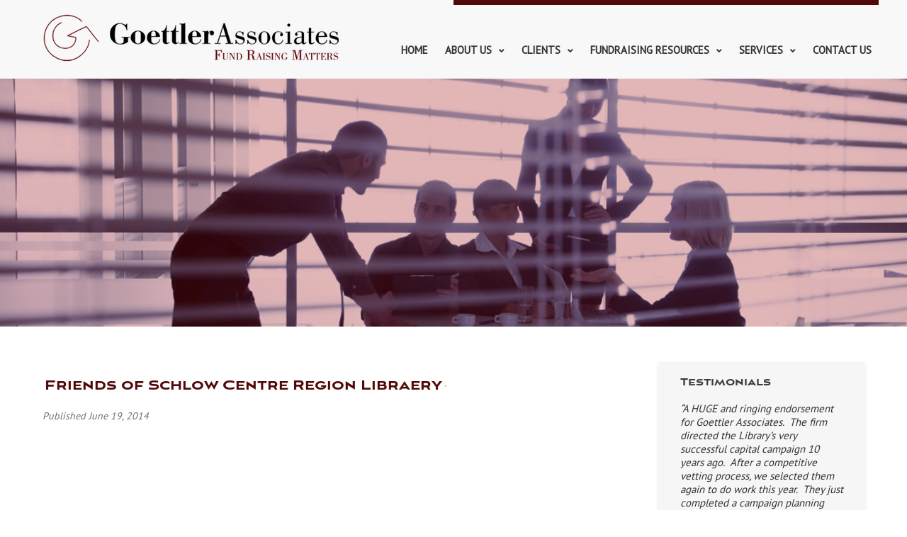

--- FILE ---
content_type: text/html; charset=UTF-8
request_url: https://www.goettler.com/footer-icons/friends-of-schlow-centre-region-libraery/
body_size: 7771
content:
<!DOCTYPE html>
<html lang="en-US">
<head>
	<meta name="viewport" content="width=device-width, initial-scale=1, minimum-scale=1, maximum-scale=1"/>
	<meta http-equiv="content-type" content="text/html; charset=UTF-8" />
    <meta name="_globalsign-domain-verification" content="FiI9vngnlefQoq16lrBT5hEumgjzei-3T5zdX2P3i4" />
	<title>Friends of Schlow Centre Region Libraery - Goettler AssociatesGoettler Associates</title>
	<script src="https://use.typekit.net/goe2rxs.js"></script>
	<script>try{Typekit.load({ async: false });}catch(e){}</script>
	<link rel="stylesheet" href="https://www.goettler.com/wp-content/cache/minify/0a5d6.css" media="all" />

				<meta name='robots' content='index, follow, max-image-preview:large, max-snippet:-1, max-video-preview:-1' />
	<style>img:is([sizes="auto" i], [sizes^="auto," i]) { contain-intrinsic-size: 3000px 1500px }</style>
	
	<!-- This site is optimized with the Yoast SEO plugin v25.0 - https://yoast.com/wordpress/plugins/seo/ -->
	<link rel="canonical" href="https://www.goettler.com/footer-icons/friends-of-schlow-centre-region-libraery/" />
	<meta property="og:locale" content="en_US" />
	<meta property="og:type" content="article" />
	<meta property="og:title" content="Friends of Schlow Centre Region Libraery - Goettler Associates" />
	<meta property="og:url" content="https://www.goettler.com/footer-icons/friends-of-schlow-centre-region-libraery/" />
	<meta property="og:site_name" content="Goettler Associates" />
	<meta property="article:publisher" content="https://www.facebook.com/goettlerassociates/" />
	<meta name="twitter:card" content="summary_large_image" />
	<script type="application/ld+json" class="yoast-schema-graph">{"@context":"https://schema.org","@graph":[{"@type":"WebPage","@id":"https://www.goettler.com/footer-icons/friends-of-schlow-centre-region-libraery/","url":"https://www.goettler.com/footer-icons/friends-of-schlow-centre-region-libraery/","name":"Friends of Schlow Centre Region Libraery - Goettler Associates","isPartOf":{"@id":"https://www.goettler.com/#website"},"datePublished":"2014-06-19T16:13:13+00:00","breadcrumb":{"@id":"https://www.goettler.com/footer-icons/friends-of-schlow-centre-region-libraery/#breadcrumb"},"inLanguage":"en-US","potentialAction":[{"@type":"ReadAction","target":["https://www.goettler.com/footer-icons/friends-of-schlow-centre-region-libraery/"]}]},{"@type":"BreadcrumbList","@id":"https://www.goettler.com/footer-icons/friends-of-schlow-centre-region-libraery/#breadcrumb","itemListElement":[{"@type":"ListItem","position":1,"name":"Home","item":"https://www.goettler.com/"},{"@type":"ListItem","position":2,"name":"Footer Icons","item":"https://www.goettler.com/footer-icons/"},{"@type":"ListItem","position":3,"name":"Friends of Schlow Centre Region Libraery"}]},{"@type":"WebSite","@id":"https://www.goettler.com/#website","url":"https://www.goettler.com/","name":"Goettler Associates","description":"Fund Raising Matters","publisher":{"@id":"https://www.goettler.com/#organization"},"potentialAction":[{"@type":"SearchAction","target":{"@type":"EntryPoint","urlTemplate":"https://www.goettler.com/?s={search_term_string}"},"query-input":{"@type":"PropertyValueSpecification","valueRequired":true,"valueName":"search_term_string"}}],"inLanguage":"en-US"},{"@type":"Organization","@id":"https://www.goettler.com/#organization","name":"Goettler Associates, Inc.","url":"https://www.goettler.com/","logo":{"@type":"ImageObject","inLanguage":"en-US","@id":"https://www.goettler.com/#/schema/logo/image/","url":"https://www.goettler.com/wp-content/uploads/2017/10/logo.png","contentUrl":"https://www.goettler.com/wp-content/uploads/2017/10/logo.png","width":500,"height":79,"caption":"Goettler Associates, Inc."},"image":{"@id":"https://www.goettler.com/#/schema/logo/image/"},"sameAs":["https://www.facebook.com/goettlerassociates/","https://www.linkedin.com/company/3242729"]}]}</script>
	<!-- / Yoast SEO plugin. -->


<link rel='dns-prefetch' href='//www.googletagmanager.com' />
<link rel='dns-prefetch' href='//maxcdn.bootstrapcdn.com' />
<script type="text/javascript">
/* <![CDATA[ */
window._wpemojiSettings = {"baseUrl":"https:\/\/s.w.org\/images\/core\/emoji\/16.0.1\/72x72\/","ext":".png","svgUrl":"https:\/\/s.w.org\/images\/core\/emoji\/16.0.1\/svg\/","svgExt":".svg","source":{"concatemoji":"https:\/\/www.goettler.com\/wp-includes\/js\/wp-emoji-release.min.js?ver=6.8.3"}};
/*! This file is auto-generated */
!function(s,n){var o,i,e;function c(e){try{var t={supportTests:e,timestamp:(new Date).valueOf()};sessionStorage.setItem(o,JSON.stringify(t))}catch(e){}}function p(e,t,n){e.clearRect(0,0,e.canvas.width,e.canvas.height),e.fillText(t,0,0);var t=new Uint32Array(e.getImageData(0,0,e.canvas.width,e.canvas.height).data),a=(e.clearRect(0,0,e.canvas.width,e.canvas.height),e.fillText(n,0,0),new Uint32Array(e.getImageData(0,0,e.canvas.width,e.canvas.height).data));return t.every(function(e,t){return e===a[t]})}function u(e,t){e.clearRect(0,0,e.canvas.width,e.canvas.height),e.fillText(t,0,0);for(var n=e.getImageData(16,16,1,1),a=0;a<n.data.length;a++)if(0!==n.data[a])return!1;return!0}function f(e,t,n,a){switch(t){case"flag":return n(e,"\ud83c\udff3\ufe0f\u200d\u26a7\ufe0f","\ud83c\udff3\ufe0f\u200b\u26a7\ufe0f")?!1:!n(e,"\ud83c\udde8\ud83c\uddf6","\ud83c\udde8\u200b\ud83c\uddf6")&&!n(e,"\ud83c\udff4\udb40\udc67\udb40\udc62\udb40\udc65\udb40\udc6e\udb40\udc67\udb40\udc7f","\ud83c\udff4\u200b\udb40\udc67\u200b\udb40\udc62\u200b\udb40\udc65\u200b\udb40\udc6e\u200b\udb40\udc67\u200b\udb40\udc7f");case"emoji":return!a(e,"\ud83e\udedf")}return!1}function g(e,t,n,a){var r="undefined"!=typeof WorkerGlobalScope&&self instanceof WorkerGlobalScope?new OffscreenCanvas(300,150):s.createElement("canvas"),o=r.getContext("2d",{willReadFrequently:!0}),i=(o.textBaseline="top",o.font="600 32px Arial",{});return e.forEach(function(e){i[e]=t(o,e,n,a)}),i}function t(e){var t=s.createElement("script");t.src=e,t.defer=!0,s.head.appendChild(t)}"undefined"!=typeof Promise&&(o="wpEmojiSettingsSupports",i=["flag","emoji"],n.supports={everything:!0,everythingExceptFlag:!0},e=new Promise(function(e){s.addEventListener("DOMContentLoaded",e,{once:!0})}),new Promise(function(t){var n=function(){try{var e=JSON.parse(sessionStorage.getItem(o));if("object"==typeof e&&"number"==typeof e.timestamp&&(new Date).valueOf()<e.timestamp+604800&&"object"==typeof e.supportTests)return e.supportTests}catch(e){}return null}();if(!n){if("undefined"!=typeof Worker&&"undefined"!=typeof OffscreenCanvas&&"undefined"!=typeof URL&&URL.createObjectURL&&"undefined"!=typeof Blob)try{var e="postMessage("+g.toString()+"("+[JSON.stringify(i),f.toString(),p.toString(),u.toString()].join(",")+"));",a=new Blob([e],{type:"text/javascript"}),r=new Worker(URL.createObjectURL(a),{name:"wpTestEmojiSupports"});return void(r.onmessage=function(e){c(n=e.data),r.terminate(),t(n)})}catch(e){}c(n=g(i,f,p,u))}t(n)}).then(function(e){for(var t in e)n.supports[t]=e[t],n.supports.everything=n.supports.everything&&n.supports[t],"flag"!==t&&(n.supports.everythingExceptFlag=n.supports.everythingExceptFlag&&n.supports[t]);n.supports.everythingExceptFlag=n.supports.everythingExceptFlag&&!n.supports.flag,n.DOMReady=!1,n.readyCallback=function(){n.DOMReady=!0}}).then(function(){return e}).then(function(){var e;n.supports.everything||(n.readyCallback(),(e=n.source||{}).concatemoji?t(e.concatemoji):e.wpemoji&&e.twemoji&&(t(e.twemoji),t(e.wpemoji)))}))}((window,document),window._wpemojiSettings);
/* ]]> */
</script>
		
	<link rel="stylesheet" href="https://www.goettler.com/wp-content/cache/minify/c87ab.css" media="all" />


<link rel='stylesheet' id='font-awesome-css' href='//maxcdn.bootstrapcdn.com/font-awesome/latest/css/font-awesome.min.css?ver=6.8.3' type='text/css' media='all' />
<style id='wp-emoji-styles-inline-css' type='text/css'>

	img.wp-smiley, img.emoji {
		display: inline !important;
		border: none !important;
		box-shadow: none !important;
		height: 1em !important;
		width: 1em !important;
		margin: 0 0.07em !important;
		vertical-align: -0.1em !important;
		background: none !important;
		padding: 0 !important;
	}
</style>
<link rel="stylesheet" href="https://www.goettler.com/wp-content/cache/minify/a5ff7.css" media="all" />

<style id='classic-theme-styles-inline-css' type='text/css'>
/*! This file is auto-generated */
.wp-block-button__link{color:#fff;background-color:#32373c;border-radius:9999px;box-shadow:none;text-decoration:none;padding:calc(.667em + 2px) calc(1.333em + 2px);font-size:1.125em}.wp-block-file__button{background:#32373c;color:#fff;text-decoration:none}
</style>
<style id='global-styles-inline-css' type='text/css'>
:root{--wp--preset--aspect-ratio--square: 1;--wp--preset--aspect-ratio--4-3: 4/3;--wp--preset--aspect-ratio--3-4: 3/4;--wp--preset--aspect-ratio--3-2: 3/2;--wp--preset--aspect-ratio--2-3: 2/3;--wp--preset--aspect-ratio--16-9: 16/9;--wp--preset--aspect-ratio--9-16: 9/16;--wp--preset--color--black: #000000;--wp--preset--color--cyan-bluish-gray: #abb8c3;--wp--preset--color--white: #ffffff;--wp--preset--color--pale-pink: #f78da7;--wp--preset--color--vivid-red: #cf2e2e;--wp--preset--color--luminous-vivid-orange: #ff6900;--wp--preset--color--luminous-vivid-amber: #fcb900;--wp--preset--color--light-green-cyan: #7bdcb5;--wp--preset--color--vivid-green-cyan: #00d084;--wp--preset--color--pale-cyan-blue: #8ed1fc;--wp--preset--color--vivid-cyan-blue: #0693e3;--wp--preset--color--vivid-purple: #9b51e0;--wp--preset--gradient--vivid-cyan-blue-to-vivid-purple: linear-gradient(135deg,rgba(6,147,227,1) 0%,rgb(155,81,224) 100%);--wp--preset--gradient--light-green-cyan-to-vivid-green-cyan: linear-gradient(135deg,rgb(122,220,180) 0%,rgb(0,208,130) 100%);--wp--preset--gradient--luminous-vivid-amber-to-luminous-vivid-orange: linear-gradient(135deg,rgba(252,185,0,1) 0%,rgba(255,105,0,1) 100%);--wp--preset--gradient--luminous-vivid-orange-to-vivid-red: linear-gradient(135deg,rgba(255,105,0,1) 0%,rgb(207,46,46) 100%);--wp--preset--gradient--very-light-gray-to-cyan-bluish-gray: linear-gradient(135deg,rgb(238,238,238) 0%,rgb(169,184,195) 100%);--wp--preset--gradient--cool-to-warm-spectrum: linear-gradient(135deg,rgb(74,234,220) 0%,rgb(151,120,209) 20%,rgb(207,42,186) 40%,rgb(238,44,130) 60%,rgb(251,105,98) 80%,rgb(254,248,76) 100%);--wp--preset--gradient--blush-light-purple: linear-gradient(135deg,rgb(255,206,236) 0%,rgb(152,150,240) 100%);--wp--preset--gradient--blush-bordeaux: linear-gradient(135deg,rgb(254,205,165) 0%,rgb(254,45,45) 50%,rgb(107,0,62) 100%);--wp--preset--gradient--luminous-dusk: linear-gradient(135deg,rgb(255,203,112) 0%,rgb(199,81,192) 50%,rgb(65,88,208) 100%);--wp--preset--gradient--pale-ocean: linear-gradient(135deg,rgb(255,245,203) 0%,rgb(182,227,212) 50%,rgb(51,167,181) 100%);--wp--preset--gradient--electric-grass: linear-gradient(135deg,rgb(202,248,128) 0%,rgb(113,206,126) 100%);--wp--preset--gradient--midnight: linear-gradient(135deg,rgb(2,3,129) 0%,rgb(40,116,252) 100%);--wp--preset--font-size--small: 13px;--wp--preset--font-size--medium: 20px;--wp--preset--font-size--large: 36px;--wp--preset--font-size--x-large: 42px;--wp--preset--spacing--20: 0.44rem;--wp--preset--spacing--30: 0.67rem;--wp--preset--spacing--40: 1rem;--wp--preset--spacing--50: 1.5rem;--wp--preset--spacing--60: 2.25rem;--wp--preset--spacing--70: 3.38rem;--wp--preset--spacing--80: 5.06rem;--wp--preset--shadow--natural: 6px 6px 9px rgba(0, 0, 0, 0.2);--wp--preset--shadow--deep: 12px 12px 50px rgba(0, 0, 0, 0.4);--wp--preset--shadow--sharp: 6px 6px 0px rgba(0, 0, 0, 0.2);--wp--preset--shadow--outlined: 6px 6px 0px -3px rgba(255, 255, 255, 1), 6px 6px rgba(0, 0, 0, 1);--wp--preset--shadow--crisp: 6px 6px 0px rgba(0, 0, 0, 1);}:where(.is-layout-flex){gap: 0.5em;}:where(.is-layout-grid){gap: 0.5em;}body .is-layout-flex{display: flex;}.is-layout-flex{flex-wrap: wrap;align-items: center;}.is-layout-flex > :is(*, div){margin: 0;}body .is-layout-grid{display: grid;}.is-layout-grid > :is(*, div){margin: 0;}:where(.wp-block-columns.is-layout-flex){gap: 2em;}:where(.wp-block-columns.is-layout-grid){gap: 2em;}:where(.wp-block-post-template.is-layout-flex){gap: 1.25em;}:where(.wp-block-post-template.is-layout-grid){gap: 1.25em;}.has-black-color{color: var(--wp--preset--color--black) !important;}.has-cyan-bluish-gray-color{color: var(--wp--preset--color--cyan-bluish-gray) !important;}.has-white-color{color: var(--wp--preset--color--white) !important;}.has-pale-pink-color{color: var(--wp--preset--color--pale-pink) !important;}.has-vivid-red-color{color: var(--wp--preset--color--vivid-red) !important;}.has-luminous-vivid-orange-color{color: var(--wp--preset--color--luminous-vivid-orange) !important;}.has-luminous-vivid-amber-color{color: var(--wp--preset--color--luminous-vivid-amber) !important;}.has-light-green-cyan-color{color: var(--wp--preset--color--light-green-cyan) !important;}.has-vivid-green-cyan-color{color: var(--wp--preset--color--vivid-green-cyan) !important;}.has-pale-cyan-blue-color{color: var(--wp--preset--color--pale-cyan-blue) !important;}.has-vivid-cyan-blue-color{color: var(--wp--preset--color--vivid-cyan-blue) !important;}.has-vivid-purple-color{color: var(--wp--preset--color--vivid-purple) !important;}.has-black-background-color{background-color: var(--wp--preset--color--black) !important;}.has-cyan-bluish-gray-background-color{background-color: var(--wp--preset--color--cyan-bluish-gray) !important;}.has-white-background-color{background-color: var(--wp--preset--color--white) !important;}.has-pale-pink-background-color{background-color: var(--wp--preset--color--pale-pink) !important;}.has-vivid-red-background-color{background-color: var(--wp--preset--color--vivid-red) !important;}.has-luminous-vivid-orange-background-color{background-color: var(--wp--preset--color--luminous-vivid-orange) !important;}.has-luminous-vivid-amber-background-color{background-color: var(--wp--preset--color--luminous-vivid-amber) !important;}.has-light-green-cyan-background-color{background-color: var(--wp--preset--color--light-green-cyan) !important;}.has-vivid-green-cyan-background-color{background-color: var(--wp--preset--color--vivid-green-cyan) !important;}.has-pale-cyan-blue-background-color{background-color: var(--wp--preset--color--pale-cyan-blue) !important;}.has-vivid-cyan-blue-background-color{background-color: var(--wp--preset--color--vivid-cyan-blue) !important;}.has-vivid-purple-background-color{background-color: var(--wp--preset--color--vivid-purple) !important;}.has-black-border-color{border-color: var(--wp--preset--color--black) !important;}.has-cyan-bluish-gray-border-color{border-color: var(--wp--preset--color--cyan-bluish-gray) !important;}.has-white-border-color{border-color: var(--wp--preset--color--white) !important;}.has-pale-pink-border-color{border-color: var(--wp--preset--color--pale-pink) !important;}.has-vivid-red-border-color{border-color: var(--wp--preset--color--vivid-red) !important;}.has-luminous-vivid-orange-border-color{border-color: var(--wp--preset--color--luminous-vivid-orange) !important;}.has-luminous-vivid-amber-border-color{border-color: var(--wp--preset--color--luminous-vivid-amber) !important;}.has-light-green-cyan-border-color{border-color: var(--wp--preset--color--light-green-cyan) !important;}.has-vivid-green-cyan-border-color{border-color: var(--wp--preset--color--vivid-green-cyan) !important;}.has-pale-cyan-blue-border-color{border-color: var(--wp--preset--color--pale-cyan-blue) !important;}.has-vivid-cyan-blue-border-color{border-color: var(--wp--preset--color--vivid-cyan-blue) !important;}.has-vivid-purple-border-color{border-color: var(--wp--preset--color--vivid-purple) !important;}.has-vivid-cyan-blue-to-vivid-purple-gradient-background{background: var(--wp--preset--gradient--vivid-cyan-blue-to-vivid-purple) !important;}.has-light-green-cyan-to-vivid-green-cyan-gradient-background{background: var(--wp--preset--gradient--light-green-cyan-to-vivid-green-cyan) !important;}.has-luminous-vivid-amber-to-luminous-vivid-orange-gradient-background{background: var(--wp--preset--gradient--luminous-vivid-amber-to-luminous-vivid-orange) !important;}.has-luminous-vivid-orange-to-vivid-red-gradient-background{background: var(--wp--preset--gradient--luminous-vivid-orange-to-vivid-red) !important;}.has-very-light-gray-to-cyan-bluish-gray-gradient-background{background: var(--wp--preset--gradient--very-light-gray-to-cyan-bluish-gray) !important;}.has-cool-to-warm-spectrum-gradient-background{background: var(--wp--preset--gradient--cool-to-warm-spectrum) !important;}.has-blush-light-purple-gradient-background{background: var(--wp--preset--gradient--blush-light-purple) !important;}.has-blush-bordeaux-gradient-background{background: var(--wp--preset--gradient--blush-bordeaux) !important;}.has-luminous-dusk-gradient-background{background: var(--wp--preset--gradient--luminous-dusk) !important;}.has-pale-ocean-gradient-background{background: var(--wp--preset--gradient--pale-ocean) !important;}.has-electric-grass-gradient-background{background: var(--wp--preset--gradient--electric-grass) !important;}.has-midnight-gradient-background{background: var(--wp--preset--gradient--midnight) !important;}.has-small-font-size{font-size: var(--wp--preset--font-size--small) !important;}.has-medium-font-size{font-size: var(--wp--preset--font-size--medium) !important;}.has-large-font-size{font-size: var(--wp--preset--font-size--large) !important;}.has-x-large-font-size{font-size: var(--wp--preset--font-size--x-large) !important;}
:where(.wp-block-post-template.is-layout-flex){gap: 1.25em;}:where(.wp-block-post-template.is-layout-grid){gap: 1.25em;}
:where(.wp-block-columns.is-layout-flex){gap: 2em;}:where(.wp-block-columns.is-layout-grid){gap: 2em;}
:root :where(.wp-block-pullquote){font-size: 1.5em;line-height: 1.6;}
</style>
<link rel="stylesheet" href="https://www.goettler.com/wp-content/cache/minify/fcfb3.css" media="all" />

<script  src="https://www.goettler.com/wp-content/cache/minify/6c90b.js"></script>






<!-- Google tag (gtag.js) snippet added by Site Kit -->
<!-- Google Analytics snippet added by Site Kit -->
<script type="text/javascript" src="https://www.googletagmanager.com/gtag/js?id=GT-NB3STZN" id="google_gtagjs-js" async></script>
<script type="text/javascript" id="google_gtagjs-js-after">
/* <![CDATA[ */
window.dataLayer = window.dataLayer || [];function gtag(){dataLayer.push(arguments);}
gtag("set","linker",{"domains":["www.goettler.com"]});
gtag("js", new Date());
gtag("set", "developer_id.dZTNiMT", true);
gtag("config", "GT-NB3STZN");
/* ]]> */
</script>
<link rel="https://api.w.org/" href="https://www.goettler.com/wp-json/" /><link rel="EditURI" type="application/rsd+xml" title="RSD" href="https://www.goettler.com/xmlrpc.php?rsd" />
<link rel='shortlink' href='https://www.goettler.com/?p=1589' />
<link rel="alternate" title="oEmbed (JSON)" type="application/json+oembed" href="https://www.goettler.com/wp-json/oembed/1.0/embed?url=https%3A%2F%2Fwww.goettler.com%2Ffooter-icons%2Ffriends-of-schlow-centre-region-libraery%2F" />
<link rel="alternate" title="oEmbed (XML)" type="text/xml+oembed" href="https://www.goettler.com/wp-json/oembed/1.0/embed?url=https%3A%2F%2Fwww.goettler.com%2Ffooter-icons%2Ffriends-of-schlow-centre-region-libraery%2F&#038;format=xml" />
<meta name="generator" content="Site Kit by Google 1.168.0" /><script>document.documentElement.className += " js";</script>
<link rel="icon" href="https://www.goettler.com/wp-content/uploads/2024/04/cropped-logo-width425A-32x32.png" sizes="32x32" />
<link rel="icon" href="https://www.goettler.com/wp-content/uploads/2024/04/cropped-logo-width425A-192x192.png" sizes="192x192" />
<link rel="apple-touch-icon" href="https://www.goettler.com/wp-content/uploads/2024/04/cropped-logo-width425A-180x180.png" />
<meta name="msapplication-TileImage" content="https://www.goettler.com/wp-content/uploads/2024/04/cropped-logo-width425A-270x270.png" />
	<script>
		var home_url="https://www.goettler.com";
		var ajax_url="https://www.goettler.com/wp-admin/admin-ajax.php";
		var current_user_id=0;
		var template_url="https://www.goettler.com/wp-content/themes/goettler-associates";
	</script>
</head>
<body data-rsssl=1 class="wp-singular footer-icons-template-default single single-footer-icons postid-1589 wp-theme-goettler-associates banner-image">
	<!-- Global site tag (gtag.js) - Google Analytics -->
<script async src="https://www.googletagmanager.com/gtag/js?id=UA-7246084-1"></script>
<script>
  window.dataLayer = window.dataLayer || [];
  function gtag(){dataLayer.push(arguments);}
  gtag('js', new Date());

  gtag('config', 'UA-7246084-1');
</script>
	
	<div id="mobile_nav">
		<div id="nav_button">
			<span id="icon_holder"></span>
		</div>
		<div id="menu_scroll">
			<ul id="mobile_menu" class="mobile_menu"><li id="menu-item-19" class="menu-item menu-item-type-post_type menu-item-object-page menu-item-19"><a href="https://www.goettler.com/homepage/">Home</a></li>
<li id="menu-item-2610" class="menu-item menu-item-type-post_type menu-item-object-page menu-item-has-children menu-item-2610"><a href="https://www.goettler.com/about-us/">About Us</a>
<ul class="sub-menu">
	<li id="menu-item-2611" class="menu-item menu-item-type-post_type menu-item-object-page menu-item-2611"><a href="https://www.goettler.com/values/">Values</a></li>
	<li id="menu-item-2612" class="menu-item menu-item-type-post_type menu-item-object-page menu-item-2612"><a href="https://www.goettler.com/history/">History</a></li>
	<li id="menu-item-2613" class="menu-item menu-item-type-post_type menu-item-object-page menu-item-2613"><a href="https://www.goettler.com/about-us/the-team/">Our Team</a></li>
	<li id="menu-item-2614" class="menu-item menu-item-type-post_type menu-item-object-page menu-item-2614"><a href="https://www.goettler.com/philosophy/">Philosophy</a></li>
</ul>
</li>
<li id="menu-item-2615" class="menu-item menu-item-type-post_type menu-item-object-page menu-item-has-children menu-item-2615"><a href="https://www.goettler.com/clients/">Clients</a>
<ul class="sub-menu">
	<li id="menu-item-2616" class="menu-item menu-item-type-post_type menu-item-object-page menu-item-2616"><a href="https://www.goettler.com/clients/industry-services/">Industries Served</a></li>
	<li id="menu-item-2617" class="menu-item menu-item-type-post_type menu-item-object-page menu-item-2617"><a href="https://www.goettler.com/clients/clients-home/">Client Roster</a></li>
	<li id="menu-item-2618" class="menu-item menu-item-type-post_type menu-item-object-page menu-item-2618"><a href="https://www.goettler.com/clients/goal-getters/">Goal Getters</a></li>
</ul>
</li>
<li id="menu-item-2619" class="menu-item menu-item-type-post_type menu-item-object-page menu-item-has-children menu-item-2619"><a href="https://www.goettler.com/resources/">Fundraising Resources</a>
<ul class="sub-menu">
	<li id="menu-item-2622" class="menu-item menu-item-type-post_type menu-item-object-page menu-item-2622"><a href="https://www.goettler.com/resources/news-that-matters/">NonProfit News That Matters</a></li>
	<li id="menu-item-2621" class="menu-item menu-item-type-post_type menu-item-object-page menu-item-2621"><a href="https://www.goettler.com/resources/fund-raising-matters/">Fund Raising Matters</a></li>
	<li id="menu-item-3167" class="menu-item menu-item-type-post_type menu-item-object-page menu-item-3167"><a href="https://www.goettler.com/resources/prospect-research/">Prospect Research</a></li>
	<li id="menu-item-2623" class="menu-item menu-item-type-post_type menu-item-object-page menu-item-2623"><a href="https://www.goettler.com/resources/the-goettler-series/">The Goettler Series</a></li>
	<li id="menu-item-2620" class="menu-item menu-item-type-post_type menu-item-object-page menu-item-2620"><a href="https://www.goettler.com/resources/conferences-speeches/">Conferences &#038; Speeches</a></li>
</ul>
</li>
<li id="menu-item-2625" class="menu-item menu-item-type-post_type menu-item-object-page menu-item-has-children menu-item-2625"><a href="https://www.goettler.com/services/">Services</a>
<ul class="sub-menu">
	<li id="menu-item-2626" class="menu-item menu-item-type-post_type menu-item-object-page menu-item-2626"><a href="https://www.goettler.com/services/fundraising/">Fundraising</a></li>
	<li id="menu-item-2627" class="menu-item menu-item-type-post_type menu-item-object-page menu-item-2627"><a href="https://www.goettler.com/services/planning/">Planning</a></li>
	<li id="menu-item-2629" class="menu-item menu-item-type-post_type menu-item-object-page menu-item-2629"><a href="https://www.goettler.com/services/leadership/">Leadership Development</a></li>
	<li id="menu-item-2628" class="menu-item menu-item-type-post_type menu-item-object-page menu-item-2628"><a href="https://www.goettler.com/services/engagement-strategy/">Constituency Engagement</a></li>
</ul>
</li>
<li id="menu-item-2630" class="menu-item menu-item-type-post_type menu-item-object-page menu-item-2630"><a href="https://www.goettler.com/contact/">Contact Us</a></li>
</ul>		</div>
	</div>
	
	<div id="header">
		<div class="content_wrap">
			<div id="top_bar"></div>
		
			<div id="logo">
				<a href="https://www.goettler.com">
					<img src="https://www.goettler.com/wp-content/uploads/2021/08/logo-width425.png"/>
				</a>	
			</div>
			
						
			<div id="nav">
				<ul id="menu" class="menu"><li class="menu-item menu-item-type-post_type menu-item-object-page menu-item-19"><a href="https://www.goettler.com/homepage/">Home</a></li>
<li class="menu-item menu-item-type-post_type menu-item-object-page menu-item-has-children menu-item-2610"><a href="https://www.goettler.com/about-us/">About Us</a>
<ul class="sub-menu">
	<li class="menu-item menu-item-type-post_type menu-item-object-page menu-item-2611"><a href="https://www.goettler.com/values/">Values</a></li>
	<li class="menu-item menu-item-type-post_type menu-item-object-page menu-item-2612"><a href="https://www.goettler.com/history/">History</a></li>
	<li class="menu-item menu-item-type-post_type menu-item-object-page menu-item-2613"><a href="https://www.goettler.com/about-us/the-team/">Our Team</a></li>
	<li class="menu-item menu-item-type-post_type menu-item-object-page menu-item-2614"><a href="https://www.goettler.com/philosophy/">Philosophy</a></li>
</ul>
</li>
<li class="menu-item menu-item-type-post_type menu-item-object-page menu-item-has-children menu-item-2615"><a href="https://www.goettler.com/clients/">Clients</a>
<ul class="sub-menu">
	<li class="menu-item menu-item-type-post_type menu-item-object-page menu-item-2616"><a href="https://www.goettler.com/clients/industry-services/">Industries Served</a></li>
	<li class="menu-item menu-item-type-post_type menu-item-object-page menu-item-2617"><a href="https://www.goettler.com/clients/clients-home/">Client Roster</a></li>
	<li class="menu-item menu-item-type-post_type menu-item-object-page menu-item-2618"><a href="https://www.goettler.com/clients/goal-getters/">Goal Getters</a></li>
</ul>
</li>
<li class="menu-item menu-item-type-post_type menu-item-object-page menu-item-has-children menu-item-2619"><a href="https://www.goettler.com/resources/">Fundraising Resources</a>
<ul class="sub-menu">
	<li class="menu-item menu-item-type-post_type menu-item-object-page menu-item-2622"><a href="https://www.goettler.com/resources/news-that-matters/">NonProfit News That Matters</a></li>
	<li class="menu-item menu-item-type-post_type menu-item-object-page menu-item-2621"><a href="https://www.goettler.com/resources/fund-raising-matters/">Fund Raising Matters</a></li>
	<li class="menu-item menu-item-type-post_type menu-item-object-page menu-item-3167"><a href="https://www.goettler.com/resources/prospect-research/">Prospect Research</a></li>
	<li class="menu-item menu-item-type-post_type menu-item-object-page menu-item-2623"><a href="https://www.goettler.com/resources/the-goettler-series/">The Goettler Series</a></li>
	<li class="menu-item menu-item-type-post_type menu-item-object-page menu-item-2620"><a href="https://www.goettler.com/resources/conferences-speeches/">Conferences &#038; Speeches</a></li>
</ul>
</li>
<li class="menu-item menu-item-type-post_type menu-item-object-page menu-item-has-children menu-item-2625"><a href="https://www.goettler.com/services/">Services</a>
<ul class="sub-menu">
	<li class="menu-item menu-item-type-post_type menu-item-object-page menu-item-2626"><a href="https://www.goettler.com/services/fundraising/">Fundraising</a></li>
	<li class="menu-item menu-item-type-post_type menu-item-object-page menu-item-2627"><a href="https://www.goettler.com/services/planning/">Planning</a></li>
	<li class="menu-item menu-item-type-post_type menu-item-object-page menu-item-2629"><a href="https://www.goettler.com/services/leadership/">Leadership Development</a></li>
	<li class="menu-item menu-item-type-post_type menu-item-object-page menu-item-2628"><a href="https://www.goettler.com/services/engagement-strategy/">Constituency Engagement</a></li>
</ul>
</li>
<li class="menu-item menu-item-type-post_type menu-item-object-page menu-item-2630"><a href="https://www.goettler.com/contact/">Contact Us</a></li>
</ul>			</div>
			
			<script type="text/javascript">
				var dropdown=new TINY.dropdown.init("dropdown", {id:'menu', active:'menuhover'});
			</script>
			
			<div class="clear"></div>
		</div>
		
	</div>
	<div id="container">
					<div id="page_banner" style="background-image:url(https://www.goettler.com/wp-content/uploads/2017/10/Header-001.jpg);"></div>
		<div class="content_wrap">
			<div id="content">
			<table class="title_table"><tr><td><h2>Friends of Schlow Centre Region Libraery</h2></td><td><hr/></td></tr></table>
			
			<div class="entry-meta">
				Published June 19, 2014			</div>
				
			<div id="post-1589" class="post-1589 footer-icons type-footer-icons status-publish hentry">
				<div class="entry-content">
									</div>
			</div>
		</div>
		<div id="sidebar">
<div id="primary" class="widget-area">
<ul class="sid">





<li class="widget-container">
<h2 class="widget-title">Testimonials</h2>
<div class="testimonial_content"><p>&#8220;A HUGE and ringing endorsement for Goettler Associates.  The firm directed the Library&#8217;s very successful capital campaign 10 years ago.  After a competitive vetting process, we selected them again to do work this year.  They just completed a campaign planning study for us for a major gift/endowment campaign.  The final report was excellent, and very thorough.  Mr. Goettler had good rapport with staff, elected officials and trustees &#8211; and that interpersonal magic should not be discounted.  The community leaders he interviewed had good feedback on his professionalism.&#8221; </p>
</div>
<div class="testimonial_author">- Cathi Alloway, Library Director, Schlow Centre Region Library</div>
<div class="testimonial_content"><p>“In fund raising, volunteer committees need a professional partner who knows how and when to guide, and how and when to push.  Goettler Associates certainly was that partner. They greatly helped our transition from fund raising to development.” </p>
</div>
<div class="testimonial_author">- Marcia Ferguson, Executive Director, Parma Hospital Health Care Foundation</div>
</li>

</ul>
</div>
</div></div>
		<div class="clear"></div>
	</div>
	<div id="footer">
		<div class="content_wrap">
			<p>Copyright © 2026 Goettler Associates | 2029 Riverside Dr. | Columbus, Ohio 43221 | 800-521-4827 <br />&#8216;Fund Raising Matters&#8217; is a registered Service Mark of Goettler Associates, all rights reserved. </br><a style="display:inline-block; margin:10px 0 0 0; color:#fff;" href="http://www.marcy.com" target="_blank" alt="Marcy Design, Columbus Ohio Website Design">Website by Marcy Design</a> </p>
		</div>
	</div>
	<script type="speculationrules">
{"prefetch":[{"source":"document","where":{"and":[{"href_matches":"\/*"},{"not":{"href_matches":["\/wp-*.php","\/wp-admin\/*","\/wp-content\/uploads\/*","\/wp-content\/*","\/wp-content\/plugins\/*","\/wp-content\/themes\/goettler-associates\/*","\/*\\?(.+)"]}},{"not":{"selector_matches":"a[rel~=\"nofollow\"]"}},{"not":{"selector_matches":".no-prefetch, .no-prefetch a"}}]},"eagerness":"conservative"}]}
</script>
</body>
</html>
<!--
Performance optimized by W3 Total Cache. Learn more: https://www.boldgrid.com/w3-total-cache/

Page Caching using Disk: Enhanced 
Minified using Disk

Served from: www.goettler.com @ 2026-01-07 00:27:07 by W3 Total Cache
-->

--- FILE ---
content_type: text/css
request_url: https://www.goettler.com/wp-content/cache/minify/0a5d6.css
body_size: 2650
content:
@import 'https://fonts.googleapis.com/css?family=PT+Sans';html,body{margin:0;padding:0;font-size:15px;font-family:'PT Sans',sans-serif;color:#333}.content_wrap{max-width:1160px;margin:0
auto;padding:0
20px;position:relative}.clear{clear:both}.alignleft{float:left;margin:15px
15px 15px 0}.alignright{float:right;margin:15px
0 15px 15px}a{cursor:pointer;color:#510909}img{border:none}h1,h2,h3,h4,h5,h6{font-family:"aviano-sans";font-weight:900;color:#510909}#header{background:#f8f8f8;padding:20px
0;position:fixed;top:0;right:0;left:0;z-index:999}.admin-bar
#header{top:32px}#top_bar{background:#510909;position:absolute;top:-20px;right:0;left:50%;height:7px}#logo{display:inline-block}#logo a
img{max-width:425px}#header_phone_desktop{float:right;color:#510909;text-decoration:none;font-size:20px;font-weight:bold;margin:10px
0 0 0}#header_phone{display:none}#nav{font-size:15px;position:absolute;bottom:0;right:0;margin:0;padding:5px
0}#nav
ul{list-style:none;margin:0;padding:0}#nav
li{display:inline-block;position:relative}#nav li
a{display:inline-block;position:relative;line-height:30px;padding:0
10px;text-decoration:none;transition:all 0.2s ease;color:#333;font-weight:bold;text-transform:uppercase}#nav li:hover a, #nav li.current-menu-item
a{background:#eee}#nav li.menu-item-has-children>a:after{font-family:FontAwesome;content:"\f078";display:inline-block;margin:0
0 0 10px;font-size:8px;vertical-align:top}#nav ul.sub-menu{display:none;position:absolute;left:0;top:30px;background:#eee;min-width:150px}#nav ul.sub-menu
li{display:block}#nav ul.sub-menu li
a{line-height:30px;display:block;white-space:nowrap;background:none;color:#333}#nav ul.sub-menu li a:hover{background:#f9f9f9}#nav ul.sub-menu li.menu-item-has-children>a:after{font-family:FontAwesome;content:"\f054";display:inline-block;margin:0
0 0 10px;font-size:8px;vertical-align:top}#nav ul.sub-menu ul.sub-menu{left:100%;top:0}#mobile_nav
*{margin:0;padding:0;outline:0}#mobile_nav{position:fixed;top:0;bottom:0;left:0;width:260px;margin:0
0 0 -260px;background:#fff;border-right:1px solid #d9d9d9;border-bottom:1px solid #d9d9d9;text-align:center;box-shadow:0 0 5px 0 #dadada;transition:all 0.5s cubic-bezier(.87,-.41,.19,1.44);z-index:99999;display:none}.admin-bar
#mobile_nav{top:46px}#mobile_nav.open{margin:0}#menu_scroll{position:absolute;top:0;bottom:0;left:0;width:260px;background:#fff;border-right:1px solid #d9d9d9;border-bottom:1px solid #d9d9d9;text-align:center;overflow-y:scroll;direction:rtl}#mobile_nav
#nav_button{position:absolute;top:0;left:100%;width:60px;height:87px;line-height:87px;font-size:20px;background:#fff;border-right:1px solid #d9d9d9;text-align:center;color:#717173;transition:all 0.1s ease;cursor:pointer;z-index:99999}#mobile_nav #nav_button:hover{color:#c5211b}#mobile_nav #nav_button #icon_holder:before{font-family:FontAwesome;content:"\f0c9";display:inline-block;transition:all 0.2s ease}#mobile_nav.open #nav_button #icon_holder:before{content:"\f00d"}#mobile_nav #nav_button
i{margin:0
7px 0 0}#mobile_nav
li{position:relative}#mobile_nav li
a{display:block;padding:10px
5px;color:#333;font-size:16px;font-weight:bold;border-bottom:1px solid #dadada;background:#f9f9f9;text-decoration:none;transition:all 0.1s ease}#mobile_nav li.menu-item-has-children:after{font-family:FontAwesome;content:"\f107";color:#b5b5b5;position:absolute;top:8px;right:20px;font-size:25px;transition:all 0.2s ease;pointer-events:none}#mobile_nav li a:hover{background:#dadada}#mobile_nav li .sub-menu
a{display:block;padding:10px
5px;color:#c5211b;font-size:14px;font-weight:normal;background:none;border-bottom:1px solid #f2f2f2;margin:0;transition:all 0.1s ease}#mobile_nav li .sub-menu a:hover{background:#f4f4f4}#page_banner{height:350px;background-position:center center;background-repeat:no-repeat;background-size:cover}#container{min-height:350px;margin:111px
0 0 0}#mdig_gallery_29{margin:0
0 -291px 0;min-height:350px}.hp_module_text{background:#959595;text-align:center;color:#fff}.hp_module_text .fl-heading-text{background:#959595;padding:0
15px;text-align:center;color:#fff;display:block}#content{width:70%;float:left;padding:50px
0}#content .entry-title{margin:0
0 15px 0;color:#3b3b3b;font-size:23px}#sidebar{width:25%;float:right;padding:50px
0}#sidebar
ul.sid{list-style:none;margin:0;padding:0}#sidebar .widget-container{background:#f6f6f6;margin:0
0 20px 0;padding:20px
30px;box-shadow:0 3px 6px 0 rgba(0,0,0,0.1)}#sidebar .widget-title{margin:0
0 10px 0;color:#3b3b3b;font-size:17px}.testimonial_content{font-style:italic;padding:8px
0 4px 0}.testimonial_content
p{margin:0
0 5px 0}.testimonial_author{font-size:15px;font-weight:bold;text-align:right;padding:0
0 8px 0}#sidebar
#searchform{}#sidebar #searchform
#s{width:150px}.tabs_tab_wrap{background:#f9f9f9}.tabs_tab_title{line-height:27px;color:#5f0407;padding-left:10px;cursor:pointer;border:1px
solid #dadada;margin-bottom:-1px;font-weight:700;font-size:13px;background:#fff;background:-moz-linear-gradient(top,  #fff 0%, #f1f1f1 50%, #e1e1e1 51%, #f6f6f6 100%);background:-webkit-gradient(linear, left top, left bottom, color-stop(0%,#ffffff), color-stop(50%,#f1f1f1), color-stop(51%,#e1e1e1), color-stop(100%,#f6f6f6));background:-webkit-linear-gradient(top,  #fff 0%,#f1f1f1 50%,#e1e1e1 51%,#f6f6f6 100%);background:-o-linear-gradient(top,  #fff 0%,#f1f1f1 50%,#e1e1e1 51%,#f6f6f6 100%);background:-ms-linear-gradient(top,  #fff 0%,#f1f1f1 50%,#e1e1e1 51%,#f6f6f6 100%);background:linear-gradient(to bottom,  #fff 0%,#f1f1f1 50%,#e1e1e1 51%,#f6f6f6 100%);filter:progid:DXImageTransform.Microsoft.gradient( startColorstr='#ffffff', endColorstr='#f6f6f6',GradientType=0 )}.tabs_tab_title:hover{background:#fff;background:-moz-linear-gradient(top,  #fff 0%, #f3f3f3 50%, #ededed 51%, #fff 100%);background:-webkit-gradient(linear, left top, left bottom, color-stop(0%,#ffffff), color-stop(50%,#f3f3f3), color-stop(51%,#ededed), color-stop(100%,#ffffff));background:-webkit-linear-gradient(top,  #fff 0%,#f3f3f3 50%,#ededed 51%,#fff 100%);background:-o-linear-gradient(top,  #fff 0%,#f3f3f3 50%,#ededed 51%,#fff 100%);background:-ms-linear-gradient(top,  #fff 0%,#f3f3f3 50%,#ededed 51%,#fff 100%);background:linear-gradient(to bottom,  #fff 0%,#f3f3f3 50%,#ededed 51%,#fff 100%);filter:progid:DXImageTransform.Microsoft.gradient( startColorstr='#ffffff', endColorstr='#ffffff',GradientType=0 )}.tabs_tab_content{padding:10px;display:none;-webkit-box-shadow:inset 0px 0px 10px 0px #dadada;box-shadow:inset 0px 0px 10px 0px #dadada}.post-212
.tabs_tab_wrap{max-width:600px}.category
.post{border-bottom:1px solid #dadada;padding:20px
0}.category .post .entry-title{font-size:20px !important;margin:0
0 10px 0 !important}.category .post .entry-meta{font-size:14px;font-style:italic;opacity:0.7;margin:0
0 10px 0}.category .post
.thumbnail{float:left;height:90px;width:140px;margin:5px
20px 20px 0}.category .post
p{margin:0
0 10px 0}.single .entry-meta{font-size:14px;font-style:italic;opacity:0.7;margin:0
0 15px 0}.industry_list_table{padding-top:10px;margin-top:10px;border-top:1px solid #dadada}.industry_list_table
td{vertical-align:top;padding-right:15px;min-width:90px}.industry_list_table
img{width:90px;height:auto;margin-top:6px}.industry_list_table
.industry_list_title{font-size:19px;font-weight:bold}.industry_list_table
.industry_list_content{font-size:13px;margin:7px
0}.industry_list_table .industry_list_link
a{font-size:13px;font-weight:bold}.post_preview{border-top:1px solid #dadada;padding:15px
0}.post_preview
.post_preview_title{margin:0
0 6px 0}.post_preview
.post_preview_category{margin:0
0 6px 0;font-weight:bold;color:#5c5c5c;font-style:italic;font-size:13px}#icon_scroll_wrap{height:100px;position:relative;background:#f9f9f9}#icon_scroll_wrap
#icon_loading{position:absolute;top:0;right:0;bottom:0;left:0;background:#fff;line-height:100px;text-align:center;opacity:.5;display:none;z-index:99}#icon_scroll_wrap #icon_loading
img{vertical-align:middle}#icon_scroll_wrap
.arrow{width:60px;position:absolute;top:0;left:0;height:100px;line-height:100px;text-align:center;font-size:40px;transition:all .2s ease;opacity:.5;cursor:pointer}#icon_scroll_wrap .arrow:hover{opacity:1}#icon_scroll_wrap
#arrow_right{right:0;left:auto}#icon_scroll_wrap
#icon_slider_wrap{position:absolute;top:10px;right:60px;bottom:10px;left:60px;overflow:hidden}#icon_scroll_wrap
#icon_slider_inner{transition:all .5s ease;width:99999px}#icon_scroll_wrap #icon_slider_inner
.slider_icon{width:150px;height:80px;display:block;float:left;background-color:#fff;background-position:center center;background-repeat:no-repeat;background-size:contain;margin:0
10px}#footer{text-align:center;background:#510909;color:#fff;line-height:20px}#footer
.content_wrap{padding:20px}#footer
p{margin:0}#footer
a{color:#dadada}@media only screen and (max-width: 1200px){#header{padding:10px}#logo
img{height:50px;width:auto}#logo{margin:0
0 15px 0}#nav{position:relative;right:auto;bottom:auto;width:100%;text-align:center}#hp_slideshow_text h1
span{font-size:36px !important}}@media only screen and (max-width: 782px){.admin-bar
#header{top:46px}}@media only screen and (max-width: 768px){#header_phone_desktop{display:none}#logo{display:block;text-align:center;margin:0
0 5px 0}#header_phone{float:none;text-align:center;display:block;font-size:18px;color:#510909;text-decoration:none;font-weight:bold;margin:10px
0 0 0}#logo
img{height:30px}#nav{display:none}#mobile_nav{display:block}#container{margin:87px
0 0 0}#content{width:auto;float:none;padding:30px
0}#sidebar{width:auto;float:none;padding:30px
0}.fl-node-59d3c46f3a28f{visibility:hidden}#mdig_gallery_29{margin:0
0 -270px 0}#hp_slideshow_text .fl-button-wrap{display:none}#hp_slideshow_text h1
span{font-size:28px !important}#icon_scroll_wrap{display:none}}@media only screen and (max-width: 520px){#mdig_gallery_29{margin:0
0 -330px 0}}